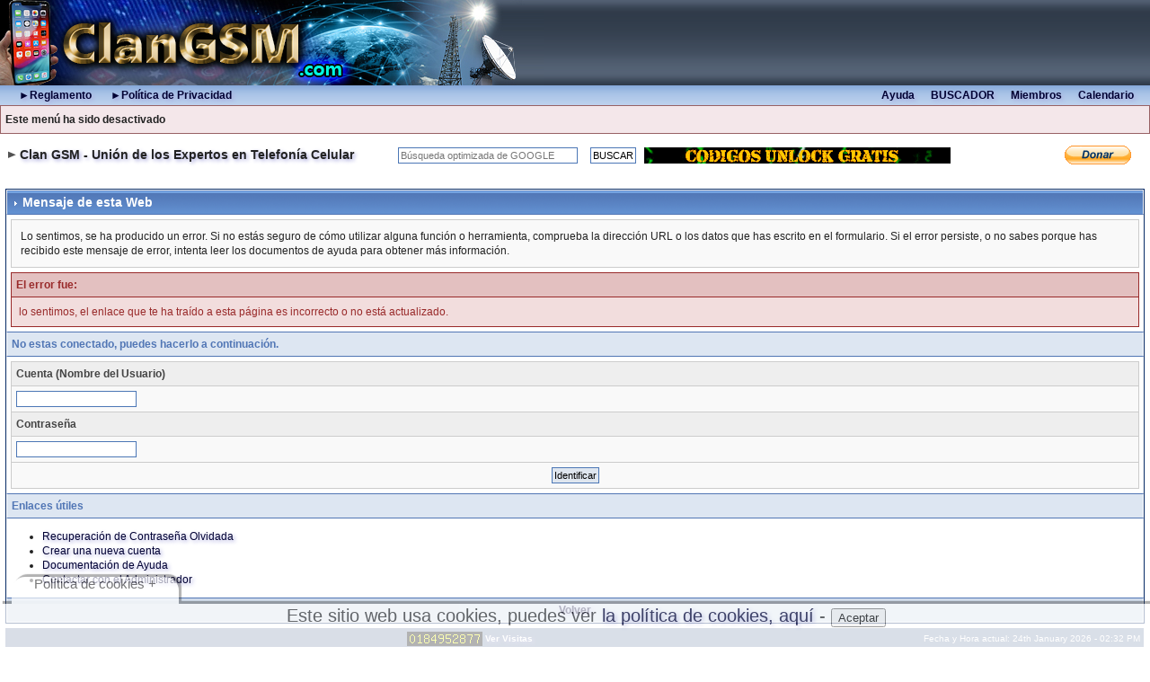

--- FILE ---
content_type: text/html;charset=iso-8859-1
request_url: https://www.clangsm.com/forum/index.php?s=182620eb349ee0bf4a156bf9e3184574&showtopic=563975&view=getlastpost
body_size: 5544
content:
<!DOCTYPE html PUBLIC "-//W3C//DTD XHTML 1.0 Transitional//EN" "http://www.w3.org/TR/xhtml1/DTD/xhtml1-transitional.dtd"> 
<html xml:lang="en" lang="en" xmlns="http://www.w3.org/1999/xhtml" >
<head>




<meta http-equiv="content-type" content="text/html; charset=iso-8859-1" />
<link rel="shortcut icon" href="favicon.ico" />
<title>Mensaje de esta Web</title>
 
<style type="text/css" media="all">

@import url(https://www.clangsm.com/forum/style_images/css_3.css?123);

</style>
 


<!-- SCRIPT CONTROL DE COOKIES -->
<script type="text/javascript">
function controlcookies() {
         // si variable no existe se crea (al clicar en Aceptar)
    localStorage.controlcookie = (localStorage.controlcookie || 0);
 
    localStorage.controlcookie++; // incrementamos cuenta de la cookie
    cookie1.style.display='none'; // Esconde la política de cookies
}
</script>


</head> 
<body>




<!--ipb.javascript.start-->

<script type="text/javascript"> //<![CDATA[ 
var tlJsHost = ((window.location.protocol == "https:") ? "https://secure.comodo.com/" : "http://www.trustlogo.com/");
document.write(unescape("%3Cscript src='" + tlJsHost + "trustlogo/javascript/trustlogo.js' type='text/javascript'%3E%3C/script%3E"));
//]]>
</script>


<script src="/js/jquery.min.js"></script>
<script>
$(document).ready(function(){
   $.ajax({
        url:'/images/banner2.php',
        type:'GET', 
        data:"parameter=some_parameter",
       success:function(data)
       {
              $("#thisdiv").html(data);
           }
    });
});
</script>


<script type="text/javascript">
 //<![CDATA[
 var ipb_var_st            = "0";
 var ipb_lang_tpl_q1       = "Por favor, escribe un número de página entre 1 y";
 var ipb_var_s             = "fcd9a9ad40db8277bd6fb07e13d07ca9";
 var ipb_var_phpext        = "php";
 var ipb_var_base_url      = "https://www.clangsm.com/forum/index.php?s=fcd9a9ad40db8277bd6fb07e13d07ca9&";
 var ipb_var_image_url     = "style_images/ip.boardpr1191383810";
 var ipb_input_f           = "";
 var ipb_input_t           = "563975";
 var ipb_input_p           = "0";
 var ipb_var_cookieid      = "";
 var ipb_var_cookie_domain = "";
 var ipb_var_cookie_path   = "/";
 var ipb_md5_check         = "880ea6a14ea49e853634fbdc5015a024";
 var ipb_new_msgs          = 0;
 var use_enhanced_js       = 1;
 var use_charset           = "iso-8859-1";
 var ipb_myass_chars_lang  = "No hay suficientes caracteres";
 var ajax_load_msg		   = "Cargando Contenido...";
 //]]>
</script>
<script type="text/javascript" src='jscripts/ips_ipsclass.js'></script>
<script type="text/javascript" src='jscripts/ipb_global.js'></script>
<script type="text/javascript" src='jscripts/ips_menu.js'></script>
<script type="text/javascript" src='style_images/ip.boardpr1191383810/folder_js_skin/ips_menu_html.js'></script>
<script type="text/javascript" src='cache/lang_cache/5/lang_javascript.js'></script>
<script type="text/javascript">
//<![CDATA[
var ipsclass = new ipsclass();
ipsclass.init();
//disableSelection(document.body);
ipsclass.settings['do_linked_resize'] = parseInt( "0" );
ipsclass.settings['resize_percent']   = parseInt( "100" );
//]]>
</script>


<!--ipb.javascript.end-->


	<div id="logostrip">
	  <table width="100%"  border="0" cellpadding="0" cellspacing="0" background='style_images/topback.gif'>

        <tr>

<td align="left"><a href='https://www.clangsm.com/forum/index.php?s=fcd9a9ad40db8277bd6fb07e13d07ca9&amp;'><img src='style_images/new_CLANGSM.jpg' alt='ClanGSM.com' style='vertical-align:top' width='605' height='95' border='0'/></a></td>




          <td align="right">




<!--<img src='/forum/style_images/Transparent.gif' style-vercal-align:top' width='1' height='95' border='0'/><br>-->


<!-- aqui va la punlicidad -->

<div>

<script async src="https://pagead2.googlesyndication.com/pagead/js/adsbygoogle.js?client=ca-pub-4713492776608874"
     crossorigin="anonymous"></script>
<!-- Banner -->
<ins class="adsbygoogle"
     style="display:inline-block;width:400px;height:95px"
     data-ad-client="ca-pub-4713492776608874"
     data-ad-slot="4592625434"></ins>
<script>
     (adsbygoogle = window.adsbygoogle || []).push({});
</script>

</div>  

<!-- impirmit banner2 para rotar -->

</td>
        </tr>
      </table>
 </div>

<div id="submenu">
        
          		<!--ipb.leftlinks.start-->
		<div id='submenu_left'>
		<!--IBF.RULES--> 
		</div>
		<!--ipb.leftlinks.end-->
		<!--ipb.rightlinks.start-->
		<div id='submenu_right'><b>
<table width=100%><tr> 
                       <td align="left">&nbsp; &nbsp; &nbsp; <a href="index.php?act=boardrules">&#9658;Reglamento</a>    &nbsp; &nbsp; &nbsp; <a href="index.php?act=Help&CODE=01&HID=17">&#9658;Política de Privacidad </a></td>
			<td align="right"><a href="index.php?act=Help">Ayuda</a>&nbsp; &nbsp; &nbsp; 
			<a href="index.php?act=Search&amp;f=0" id="ipb-tl-search">BUSCADOR</a>&nbsp; &nbsp; &nbsp; 
			<a href="index.php?act=Members">Miembros</a>&nbsp; &nbsp; &nbsp; 
			<a href="index.php?act=calendar">Calendario</a>&nbsp; &nbsp; &nbsp; </td>
</tr></table>
			
			<div class='popupmenu-new' id='ipb-tl-search_menu' style='display:none;width:210px'>
				<form action="index.php?act=Search&amp;CODE=01" method="post">
					<input type='hidden' name='forums' id='gbl-search-forums' value='all' /> 
					<input type="text" size="20" name="keywords" id='ipb-tl-search-box' />
					<input class="button" type="image" style='border:0px' src="style_images/ip.boardpr1191383810/login-button.gif" />
					
				</form>
				<div style='padding:4px'>
					<a href='index.php?act=Search'>Más Opciones de Búsqueda</a>
				</div>
			</div>
			<script type="text/javascript">
				ipsmenu.register( "ipb-tl-search", 'document.getElementById("ipb-tl-search-box").focus();' );
				gbl_check_search_box();
			</script></b>
		</div>
		<!--ipb.rightlinks.end-->
          
</div>


<script type="text/javascript" src='jscripts/ips_xmlhttprequest.js'></script>
<script type="text/javascript" src='jscripts/ipb_global_xmlenhanced.js'></script>
<script type="text/javascript" src='jscripts/dom-drag.js'></script>
<div id='get-myassistant' style='display:none;width:400px;text-align:left;'>
<div class="borderwrap">
 <div class='maintitle' id='myass-drag' title='Haz click y mantén presionado para mover esta ventana'>
  <div style='float:right'><a href='#' onclick='document.getElementById("get-myassistant").style.display="none"'>[X]</a></div>
  <div>My Asistente</div>
 </div>
 <div id='myass-content' style='overflow-x:auto;'></div>
 </div>
</div>
<!-- Loading Layer -->
<div id='loading-layer' style='display:none'>
	<div id='loading-layer-shadow'>
	   <div id='loading-layer-inner'>
	 	<img src='style_images/ip.boardpr1191383810/loading_anim.gif' border='0' alt='Cargando. Por Favor Espera...' />
		<span style='font-weight:bold' id='loading-layer-text'>Cargando. Por Favor Espera...</span>
	    </div>
	</div>
</div>
<!-- / Loading Layer -->
<!-- Msg Layer -->
<div id='ipd-msg-wrapper'>
	<div id='ipd-msg-title'>
		<a href='#' onclick='document.getElementById("ipd-msg-wrapper").style.display="none"; return false;'><img src='style_images/ip.boardpr1191383810/close.png' alt='X' title='Close Window' class='ipd' /></a> &nbsp; <strong>Mensaje del Sitio</strong>
	</div>
	<div id='ipd-msg-inner'><span style='font-weight:bold' id='ipd-msg-text'></span><div class='pp-tiny-text'>(Mensaje será cerrado en 2 segundos)</div></div>
</div>
<!-- Msg Layer -->

<!-- / End board header -->
<div id="userlinksguest">
	<p class="pcen">Este menú ha sido desactivado</p>
</div>
<!--GOOGLE_ADS_TOP-->
<div id="ipbwrapper">
<div id="navstrip"><table width=100%  border=0px ><tr><td><img src='style_images/ip.boardpr1191383810/nav.gif' border='0'  alt='&gt;' />&nbsp;<a href='https://www.clangsm.com/forum/index.php?s=fcd9a9ad40db8277bd6fb07e13d07ca9&amp;act=idx'>Clan GSM - Unión de los Expertos en Telefonía Celular</a>&nbsp; &nbsp; &nbsp;&nbsp; &nbsp; &nbsp;

<form id="cse-search-box" action="https://google.com/cse">
  <input type="hidden" name="cx" value="71430bbc874be442d" />
  <input type="hidden" name="ie" value="UTF-8" />
  <input type="text" name="q" size="31"   placeholder="Búsqueda optimizada de GOOGLE" />
  <input type="submit" name="sa" value="BUSCAR" />
</form>
<a href="https://www.clangsm.com/forum/index.php?showtopic=557691"><img src="/ftp/codes.gif"> </a>
</td>



<td align=left>

<div id="google_translate_element"></div><script type="text/javascript">
function googleTranslateElementInit() {
  new google.translate.TranslateElement({pageLanguage: 'es', layout: google.translate.TranslateElement.InlineLayout.SIMPLE}, 'google_translate_element');
}
</script><script type="text/javascript" src="//translate.google.com/translate_a/element.js?cb=googleTranslateElementInit"></script>
        
        


<script>
  (function(i,s,o,g,r,a,m){i['GoogleAnalyticsObject']=r;i[r]=i[r]||function(){
  (i[r].q=i[r].q||[]).push(arguments)},i[r].l=1*new Date();a=s.createElement(o),
  m=s.getElementsByTagName(o)[0];a.async=1;a.src=g;m.parentNode.insertBefore(a,m)
  })(window,document,'script','//www.google-analytics.com/analytics.js','ga');

  ga('create', 'UA-46866404-1', 'clangsm.com');
  ga('send', 'pageview');

</script>
</td>
<td>
<iframe src ="https://www.clangsm.com/paypalb1.html" frameborder=0 width=75 height=21 scrolling=no>
</iframe>

</td></tr></table></div>
<!--IBF.NEWPMBOX-->
<script language="JavaScript" type="text/javascript">
<!--
function contact_admin() {
  // Very basic spam bot stopper
	  
  admin_email_one = 'informacion';
  admin_email_two = 'clangsm.com';
  
  window.location = 'mailto:'+admin_email_one+'@'+admin_email_two+'?subject=Error en el foro';
  
}
//-->
</script>
<br />
<div class="borderwrap">
	<h3><img src='style_images/ip.boardpr1191383810/nav_m.gif' border='0'  alt='&gt;' width='8' height='8' />&nbsp;Mensaje de esta Web</h3>

<p>Lo sentimos, se ha producido un error. Si no estás seguro de cómo utilizar alguna función o herramienta, comprueba la dirección URL o los datos que has escrito en el formulario. Si el error persiste, o no sabes porque has recibido este mensaje de error, intenta leer los documentos de ayuda para obtener más información.</p>
	<div class="errorwrap">
		<h4>El error fue:</h4>

		<p>lo sentimos, el enlace que te ha traído a esta página es incorrecto o no está actualizado.</p>

</div>

	<form action="https://www.clangsm.com/forum/index.php" method="post">
	<input type="hidden" name="act" value="Login" />
	<input type="hidden" name="CODE" value="01" />
	<input type="hidden" name="s" value="fcd9a9ad40db8277bd6fb07e13d07ca9" />
	<input type="hidden" name="referer" value="https://www.clangsm.com/forum/index.php?s=fcd9a9ad40db8277bd6fb07e13d07ca9&amp;amp;s=182620eb349ee0bf4a156bf9e3184574&amp;showtopic=563975&amp;view=getlastpost" />
	<input type="hidden" name="CookieDate" value="1" />
	<h4>No estas conectado, puedes hacerlo a continuación.</h4>
	<div class="fieldwrap">

<h4>Cuenta (Nombre del Usuario)</h4>
		<input type="text" size="20" maxlength="64" name="UserName" />

		<h4>Contraseña</h4>
		<input type="password" size="20" name="PassWord" />
		<p class="formbuttonrow1"><input class="button" type="submit" name="submit" value="Identificar" /></p>
	</div>
</form>
	<!--IBF.POST_TEXTAREA-->
	<h4>Enlaces útiles</h4>
	<ul>
		<li><a href="https://www.clangsm.com/forum/index.php?s=fcd9a9ad40db8277bd6fb07e13d07ca9&amp;act=Reg&amp;CODE=10">Recuperación de Contraseña Olvidada</a></li>
		<li><a href="https://www.clangsm.com/forum/index.php?s=fcd9a9ad40db8277bd6fb07e13d07ca9&amp;act=Reg&amp;CODE=00">Crear una nueva cuenta</a></li>
		<li><a href="https://www.clangsm.com/forum/index.php?s=fcd9a9ad40db8277bd6fb07e13d07ca9&amp;act=Help&amp;CODE=00">Documentación de Ayuda</a></li>
		<li><a href="javascript:contact_admin();">Contactar con el Administrador</a></li>
	</ul>
	<p class="formbuttonrow"><b><a href="javascript:history.go(-1)">Volver</a></b></p>
</div>
<!--GOOGLE_ADS_BOTTOM-->
<center>


</center>
<table cellspacing="0" id="gfooter">
	<tr>
		<td width="35%"> </td>

<td>

<!-- Default Statcounter code for www.clangsm.com
http://www.clangsm.com -->
<script type="text/javascript">
var sc_project=5246738; 
var sc_invisible=0; 
var sc_security="6bd0f834"; 
var scJsHost = "https://";
document.write("<sc"+"ript type='text/javascript' src='" +
scJsHost+
"statcounter.com/counter/counter.js'></"+"script>");
</script>
<noscript><div class="statcounter"><a title="Web Analytics"
href="https://statcounter.com/" target="_blank"><img
class="statcounter"
src="https://c.statcounter.com/5246738/0/6bd0f834/0/"
alt="Web Analytics"></a></div></noscript>
<!-- End of Statcounter Code -->


<a href="https://my.statcounter.com/project/standard/stats.php?project_id=5246738&guest=1"
target="_blank"><b>Ver Visitas</b></a>


</td>



		<!-- <td width="10%" align="center" nowrap="nowrap"><a href="lofiversion/index.php/t563975.html"><b>Versión Lo-Fi</b></a></td>-->
<td>
</td>



		<td width="35%" align="right" nowrap="nowrap">Fecha y Hora actual: 24th January 2026 - 02:32 PM</td>
	</tr>
</table>
<script type='text/javascript'>
//<![CDATA[
menu_do_global_init();
show_inline_messages();
// Uncomment this to fix IE png images
// causes page slowdown, and some missing images occasionally
// if ( is_ie )
// {
//	 ie_fix_png();
// }

//]]>
</script>
<COMMENT>

<center><a href="index.php?act=boardrules">&#9658;Reglamento</a>&nbsp; &nbsp; &nbsp; <a href="index.php?act=Help&amp;CODE=01&amp;HID=17">&#9658;Política de Privacidad </a></center>
<!-- Copyright Information -->
        				  <div align='center' class='copyright'>
        				  	Todos los derechos reservados <b>ClanGSM.com &copy; 2007-2026 &nbsp; </b> 
        				  </div>
		<!-- / Copyright -->  
</COMMENT>
 
</div>
<div>


<!--Código HTML de la política de cookies -->
 
<!--La URL incluida es la parte que se ha de modificar -->
 
<div class="cookiesms" id="cookie1">
Este sitio web usa cookies, puedes ver <a href="https://www.clangsm.com/forum/index.php?act=Help&CODE=01&HID=17">la política de cookies, aquí</a> -  
<button onclick="controlcookies()">Aceptar</button>
<div  class="cookies2">Política de cookies + </div>
</div>
<script type="text/javascript">
if (!localStorage.controlcookie>0){ 
cookie1.setAttribute("style","animation: desaparecer 5s;-webkit-animation: desaparecer 5s;");
}
</script>
 
<!-- Fin del código de cookies --->
<script async src="https://pagead2.googlesyndication.com/pagead/js/adsbygoogle.js?client=ca-pub-4713492776608874"
     crossorigin="anonymous"></script>
<ins class="adsbygoogle"
     style="display:block"
     data-ad-format="autorelaxed"
     data-ad-client="ca-pub-4713492776608874"
     data-ad-slot="4377573838"></ins>
<script>
     (adsbygoogle = window.adsbygoogle || []).push({});
</script>
</body> 
</html>

--- FILE ---
content_type: text/html; charset=ISO-8859-1
request_url: https://www.clangsm.com/paypalb1.html
body_size: 265
content:
<html>
<body leftmargin="0px" topmargin="0px" marginwidth="0px" marginheight="0px">
<a href="https://www.paypal.com/cgi-bin/webscr?cmd=_s-xclick&hosted_button_id=H65ABT2KCSB88" target="_blank"><img alt="PayPal. La forma rapida y segura de pagar en Internet." border="0" src="https://www.paypal.com/es_XC/i/btn/btn_donate_SM.gif" border="0"></a>
</body>
</html>



--- FILE ---
content_type: text/html; charset=utf-8
request_url: https://www.google.com/recaptcha/api2/aframe
body_size: 251
content:
<!DOCTYPE HTML><html><head><meta http-equiv="content-type" content="text/html; charset=UTF-8"></head><body><script nonce="YByyT-FXoEF9YLlt9ULWCQ">/** Anti-fraud and anti-abuse applications only. See google.com/recaptcha */ try{var clients={'sodar':'https://pagead2.googlesyndication.com/pagead/sodar?'};window.addEventListener("message",function(a){try{if(a.source===window.parent){var b=JSON.parse(a.data);var c=clients[b['id']];if(c){var d=document.createElement('img');d.src=c+b['params']+'&rc='+(localStorage.getItem("rc::a")?sessionStorage.getItem("rc::b"):"");window.document.body.appendChild(d);sessionStorage.setItem("rc::e",parseInt(sessionStorage.getItem("rc::e")||0)+1);localStorage.setItem("rc::h",'1769283175088');}}}catch(b){}});window.parent.postMessage("_grecaptcha_ready", "*");}catch(b){}</script></body></html>

--- FILE ---
content_type: text/plain
request_url: https://www.google-analytics.com/j/collect?v=1&_v=j102&a=1884599746&t=pageview&_s=1&dl=https%3A%2F%2Fwww.clangsm.com%2Fforum%2Findex.php%3Fs%3D182620eb349ee0bf4a156bf9e3184574%26showtopic%3D563975%26view%3Dgetlastpost&ul=en-us%40posix&dt=Mensaje%20de%20esta%20Web&sr=1280x720&vp=1280x720&_u=IEBAAAABAAAAACAAI~&jid=2076150940&gjid=821914998&cid=1425842784.1769283174&tid=UA-46866404-1&_gid=1159920974.1769283174&_r=1&_slc=1&z=2042129902
body_size: -450
content:
2,cG-W8P24869N5